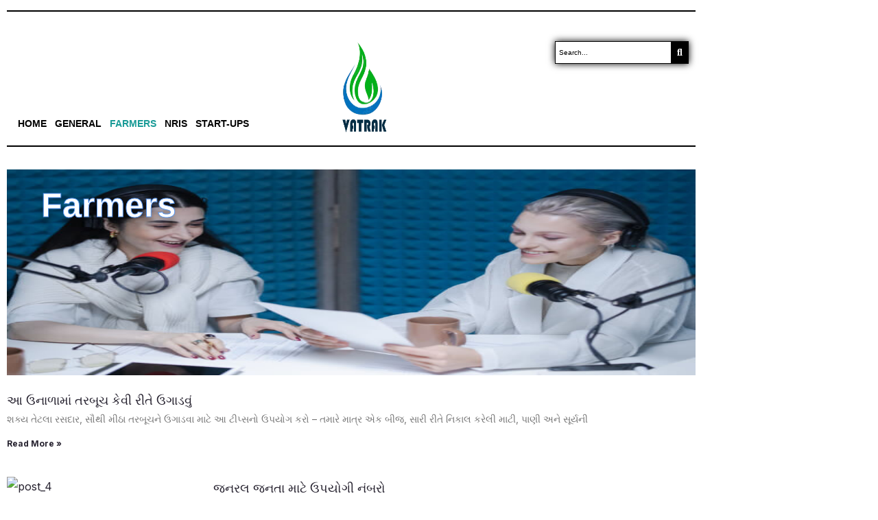

--- FILE ---
content_type: text/css
request_url: https://vatrak.com/wp-content/uploads/elementor/css/post-1402.css?ver=1764708778
body_size: 576
content:
.elementor-1402 .elementor-element.elementor-element-6976558{--display:flex;--flex-direction:column;--container-widget-width:100%;--container-widget-height:initial;--container-widget-flex-grow:0;--container-widget-align-self:initial;--flex-wrap-mobile:wrap;--overlay-opacity:0.5;}.elementor-1402 .elementor-element.elementor-element-6976558::before, .elementor-1402 .elementor-element.elementor-element-6976558 > .elementor-background-video-container::before, .elementor-1402 .elementor-element.elementor-element-6976558 > .e-con-inner > .elementor-background-video-container::before, .elementor-1402 .elementor-element.elementor-element-6976558 > .elementor-background-slideshow::before, .elementor-1402 .elementor-element.elementor-element-6976558 > .e-con-inner > .elementor-background-slideshow::before, .elementor-1402 .elementor-element.elementor-element-6976558 > .elementor-motion-effects-container > .elementor-motion-effects-layer::before{background-color:#4442429E;--background-overlay:'';}.elementor-1402 .elementor-element.elementor-element-00bf04d .elementor-heading-title{font-family:"Verdana", Sans-serif;font-weight:600;font-style:italic;}.elementor-1402 .elementor-element.elementor-element-38561aa .elementor-heading-title{font-family:"Verdana", Sans-serif;font-weight:600;text-transform:uppercase;font-style:italic;}.elementor-1402 .elementor-element.elementor-element-967ed55 .elementor-heading-title{font-family:"Verdana", Sans-serif;font-weight:600;text-transform:uppercase;font-style:italic;}.elementor-1402 .elementor-element.elementor-element-4743d9d .elementor-heading-title{font-family:"Verdana", Sans-serif;font-weight:600;text-transform:uppercase;font-style:italic;}.elementor-1402 .elementor-element.elementor-element-bc6b81e{--display:flex;--flex-direction:column;--container-widget-width:100%;--container-widget-height:initial;--container-widget-flex-grow:0;--container-widget-align-self:initial;--flex-wrap-mobile:wrap;}.elementor-1402 .elementor-element.elementor-element-667cf93{text-align:center;}.elementor-1402 .elementor-element.elementor-element-667cf93 img{width:100%;max-width:100%;height:300px;}.elementor-1402 .elementor-element.elementor-element-3ef596f > .elementor-widget-container{margin:-280px 0px 0px 050px;}.elementor-1402 .elementor-element.elementor-element-3ef596f .elementor-heading-title{font-family:"Georgia", Sans-serif;font-size:50px;font-weight:600;text-transform:capitalize;font-style:normal;-webkit-text-stroke-width:1px;stroke-width:1px;-webkit-text-stroke-color:#5896EF;stroke:#5896EF;text-shadow:0px 13px 10px rgba(0,0,0,0.3);color:#FFFFFF;}.elementor-1402 .elementor-element.elementor-element-5dab889{--display:flex;--flex-direction:column;--container-widget-width:100%;--container-widget-height:initial;--container-widget-flex-grow:0;--container-widget-align-self:initial;--flex-wrap-mobile:wrap;}.elementor-1402 .elementor-element.elementor-element-52d442b{--grid-row-gap:35px;--grid-column-gap:30px;}.elementor-1402 .elementor-element.elementor-element-52d442b .elementor-posts-container .elementor-post__thumbnail{padding-bottom:calc( 0.8 * 100% );}.elementor-1402 .elementor-element.elementor-element-52d442b:after{content:"0.8";}.elementor-1402 .elementor-element.elementor-element-52d442b.elementor-posts--thumbnail-left .elementor-post__thumbnail__link{margin-right:50px;}.elementor-1402 .elementor-element.elementor-element-52d442b.elementor-posts--thumbnail-right .elementor-post__thumbnail__link{margin-left:50px;}.elementor-1402 .elementor-element.elementor-element-52d442b.elementor-posts--thumbnail-top .elementor-post__thumbnail__link{margin-bottom:50px;}.elementor-1402 .elementor-element.elementor-element-52d442b .elementor-post__thumbnail img{filter:brightness( 100% ) contrast( 100% ) saturate( 100% ) blur( 0px ) hue-rotate( 0deg );}.elementor-1402 .elementor-element.elementor-element-d4b3a88{--display:flex;--flex-direction:column;--container-widget-width:100%;--container-widget-height:initial;--container-widget-flex-grow:0;--container-widget-align-self:initial;--flex-wrap-mobile:wrap;}.elementor-1402 .elementor-element.elementor-element-11f6133{--grid-row-gap:35px;--grid-column-gap:30px;}.elementor-1402 .elementor-element.elementor-element-11f6133 .elementor-posts-container .elementor-post__thumbnail{padding-bottom:calc( 0.8 * 100% );}.elementor-1402 .elementor-element.elementor-element-11f6133:after{content:"0.8";}.elementor-1402 .elementor-element.elementor-element-11f6133.elementor-posts--thumbnail-left .elementor-post__thumbnail__link{margin-right:50px;}.elementor-1402 .elementor-element.elementor-element-11f6133.elementor-posts--thumbnail-right .elementor-post__thumbnail__link{margin-left:50px;}.elementor-1402 .elementor-element.elementor-element-11f6133.elementor-posts--thumbnail-top .elementor-post__thumbnail__link{margin-bottom:50px;}.elementor-1402 .elementor-element.elementor-element-11f6133 .elementor-post__thumbnail img{filter:brightness( 100% ) contrast( 100% ) saturate( 100% ) blur( 0px ) hue-rotate( 0deg );}.elementor-1402 .elementor-element.elementor-element-68610e3{--display:flex;--flex-direction:column;--container-widget-width:100%;--container-widget-height:initial;--container-widget-flex-grow:0;--container-widget-align-self:initial;--flex-wrap-mobile:wrap;}.elementor-1402 .elementor-element.elementor-element-4fb2e32{--grid-row-gap:35px;--grid-column-gap:30px;}.elementor-1402 .elementor-element.elementor-element-4fb2e32 .elementor-posts-container .elementor-post__thumbnail{padding-bottom:calc( 0.8 * 100% );}.elementor-1402 .elementor-element.elementor-element-4fb2e32:after{content:"0.8";}.elementor-1402 .elementor-element.elementor-element-4fb2e32 .elementor-post{border-color:#FFFFFF;}.elementor-1402 .elementor-element.elementor-element-4fb2e32.elementor-posts--thumbnail-left .elementor-post__thumbnail__link{margin-right:50px;}.elementor-1402 .elementor-element.elementor-element-4fb2e32.elementor-posts--thumbnail-right .elementor-post__thumbnail__link{margin-left:50px;}.elementor-1402 .elementor-element.elementor-element-4fb2e32.elementor-posts--thumbnail-top .elementor-post__thumbnail__link{margin-bottom:50px;}.elementor-1402 .elementor-element.elementor-element-4fb2e32 .elementor-post__thumbnail img{filter:brightness( 100% ) contrast( 100% ) saturate( 100% ) blur( 0px ) hue-rotate( 0deg );}@media(min-width:768px){.elementor-1402 .elementor-element.elementor-element-bc6b81e{--width:80%;}.elementor-1402 .elementor-element.elementor-element-5dab889{--width:80%;}.elementor-1402 .elementor-element.elementor-element-d4b3a88{--width:80%;}.elementor-1402 .elementor-element.elementor-element-68610e3{--width:80%;}}@media(max-width:767px){.elementor-1402 .elementor-element.elementor-element-00bf04d .elementor-heading-title{font-size:16px;line-height:0.8em;letter-spacing:0.9px;word-spacing:1em;}.elementor-1402 .elementor-element.elementor-element-38561aa{text-align:right;}.elementor-1402 .elementor-element.elementor-element-38561aa .elementor-heading-title{font-size:16px;line-height:0.8em;letter-spacing:0.9px;word-spacing:1em;}.elementor-1402 .elementor-element.elementor-element-967ed55{text-align:left;}.elementor-1402 .elementor-element.elementor-element-967ed55 .elementor-heading-title{font-size:16px;line-height:0.8em;letter-spacing:0.9px;word-spacing:1em;}.elementor-1402 .elementor-element.elementor-element-4743d9d{text-align:right;}.elementor-1402 .elementor-element.elementor-element-4743d9d .elementor-heading-title{font-size:16px;line-height:0.8em;letter-spacing:0.9px;word-spacing:1em;}.elementor-1402 .elementor-element.elementor-element-52d442b .elementor-posts-container .elementor-post__thumbnail{padding-bottom:calc( 0.5 * 100% );}.elementor-1402 .elementor-element.elementor-element-52d442b:after{content:"0.5";}.elementor-1402 .elementor-element.elementor-element-52d442b .elementor-post__thumbnail__link{width:100%;}.elementor-1402 .elementor-element.elementor-element-11f6133 .elementor-posts-container .elementor-post__thumbnail{padding-bottom:calc( 0.5 * 100% );}.elementor-1402 .elementor-element.elementor-element-11f6133:after{content:"0.5";}.elementor-1402 .elementor-element.elementor-element-11f6133 .elementor-post__thumbnail__link{width:100%;}.elementor-1402 .elementor-element.elementor-element-4fb2e32{--grid-row-gap:11px;}.elementor-1402 .elementor-element.elementor-element-4fb2e32 .elementor-posts-container .elementor-post__thumbnail{padding-bottom:calc( 1 * 100% );}.elementor-1402 .elementor-element.elementor-element-4fb2e32:after{content:"1";}.elementor-1402 .elementor-element.elementor-element-4fb2e32 .elementor-post__thumbnail__link{width:100%;}.elementor-1402 .elementor-element.elementor-element-4fb2e32 .elementor-post{border-style:solid;border-width:5px 5px 5px 5px;}}

--- FILE ---
content_type: text/css
request_url: https://vatrak.com/wp-content/uploads/elementor/css/post-1286.css?ver=1764616145
body_size: 2034
content:
.elementor-1286 .elementor-element.elementor-element-130964e{--display:flex;--flex-direction:row;--container-widget-width:initial;--container-widget-height:100%;--container-widget-flex-grow:1;--container-widget-align-self:stretch;--flex-wrap-mobile:wrap;--gap:0px 0px;--row-gap:0px;--column-gap:0px;}.elementor-1286 .elementor-element.elementor-element-4eb493b{--display:flex;--flex-direction:column;--container-widget-width:100%;--container-widget-height:initial;--container-widget-flex-grow:0;--container-widget-align-self:initial;--flex-wrap-mobile:wrap;}.elementor-1286 .elementor-element.elementor-element-4eb493b.e-con{--flex-grow:0;--flex-shrink:0;}.elementor-1286 .elementor-element.elementor-element-d6abba8 .menu-item a.hfe-menu-item{padding-left:10px;padding-right:10px;}.elementor-1286 .elementor-element.elementor-element-d6abba8 .menu-item a.hfe-sub-menu-item{padding-left:calc( 10px + 20px );padding-right:10px;}.elementor-1286 .elementor-element.elementor-element-d6abba8 .hfe-nav-menu__layout-vertical .menu-item ul ul a.hfe-sub-menu-item{padding-left:calc( 10px + 40px );padding-right:10px;}.elementor-1286 .elementor-element.elementor-element-d6abba8 .hfe-nav-menu__layout-vertical .menu-item ul ul ul a.hfe-sub-menu-item{padding-left:calc( 10px + 60px );padding-right:10px;}.elementor-1286 .elementor-element.elementor-element-d6abba8 .hfe-nav-menu__layout-vertical .menu-item ul ul ul ul a.hfe-sub-menu-item{padding-left:calc( 10px + 80px );padding-right:10px;}.elementor-1286 .elementor-element.elementor-element-d6abba8 .menu-item a.hfe-menu-item, .elementor-1286 .elementor-element.elementor-element-d6abba8 .menu-item a.hfe-sub-menu-item{padding-top:0px;padding-bottom:0px;}.elementor-1286 .elementor-element.elementor-element-d6abba8 ul.sub-menu{width:220px;}.elementor-1286 .elementor-element.elementor-element-d6abba8 .sub-menu a.hfe-sub-menu-item,
						 .elementor-1286 .elementor-element.elementor-element-d6abba8 nav.hfe-dropdown li a.hfe-menu-item,
						 .elementor-1286 .elementor-element.elementor-element-d6abba8 nav.hfe-dropdown li a.hfe-sub-menu-item,
						 .elementor-1286 .elementor-element.elementor-element-d6abba8 nav.hfe-dropdown-expandible li a.hfe-menu-item,
						 .elementor-1286 .elementor-element.elementor-element-d6abba8 nav.hfe-dropdown-expandible li a.hfe-sub-menu-item{padding-top:15px;padding-bottom:15px;}.elementor-1286 .elementor-element.elementor-element-d6abba8 .hfe-nav-menu__toggle{margin:0 auto;}.elementor-1286 .elementor-element.elementor-element-d6abba8 a.hfe-menu-item, .elementor-1286 .elementor-element.elementor-element-d6abba8 a.hfe-sub-menu-item{font-weight:600;}.elementor-1286 .elementor-element.elementor-element-d6abba8 .menu-item a.hfe-menu-item:hover,
								.elementor-1286 .elementor-element.elementor-element-d6abba8 .sub-menu a.hfe-sub-menu-item:hover,
								.elementor-1286 .elementor-element.elementor-element-d6abba8 .menu-item.current-menu-item a.hfe-menu-item,
								.elementor-1286 .elementor-element.elementor-element-d6abba8 .menu-item a.hfe-menu-item.highlighted,
								.elementor-1286 .elementor-element.elementor-element-d6abba8 .menu-item a.hfe-menu-item:focus{color:#47C565;}.elementor-1286 .elementor-element.elementor-element-d6abba8 .menu-item.current-menu-item a.hfe-menu-item,
								.elementor-1286 .elementor-element.elementor-element-d6abba8 .menu-item.current-menu-ancestor a.hfe-menu-item{color:#1A9B97;}.elementor-1286 .elementor-element.elementor-element-d6abba8 .sub-menu,
								.elementor-1286 .elementor-element.elementor-element-d6abba8 nav.hfe-dropdown,
								.elementor-1286 .elementor-element.elementor-element-d6abba8 nav.hfe-dropdown-expandible,
								.elementor-1286 .elementor-element.elementor-element-d6abba8 nav.hfe-dropdown .menu-item a.hfe-menu-item,
								.elementor-1286 .elementor-element.elementor-element-d6abba8 nav.hfe-dropdown .menu-item a.hfe-sub-menu-item{background-color:#fff;}.elementor-1286 .elementor-element.elementor-element-d6abba8 .sub-menu li.menu-item:not(:last-child),
						.elementor-1286 .elementor-element.elementor-element-d6abba8 nav.hfe-dropdown li.menu-item:not(:last-child),
						.elementor-1286 .elementor-element.elementor-element-d6abba8 nav.hfe-dropdown-expandible li.menu-item:not(:last-child){border-bottom-style:solid;border-bottom-color:#c4c4c4;border-bottom-width:1px;}.elementor-1286 .elementor-element.elementor-element-0292bab{--display:flex;--flex-direction:column;--container-widget-width:100%;--container-widget-height:initial;--container-widget-flex-grow:0;--container-widget-align-self:initial;--flex-wrap-mobile:wrap;}.elementor-1286 .elementor-element.elementor-element-ddd86f2 .hfe-search-form__container{min-height:25px;}.elementor-1286 .elementor-element.elementor-element-ddd86f2 .hfe-search-submit{min-width:25px;background-color:#89B09C;font-size:14px;}.elementor-1286 .elementor-element.elementor-element-ddd86f2 .hfe-search-form__input{padding-left:calc(25px / 5);padding-right:calc(25px / 5);}.elementor-1286 .elementor-element.elementor-element-ddd86f2 .hfe-search-form__container button#clear i:before,
					.elementor-1286 .elementor-element.elementor-element-ddd86f2 .hfe-search-icon-toggle button#clear i:before,
				.elementor-1286 .elementor-element.elementor-element-ddd86f2 .hfe-search-form__container button#clear-with-button i:before{font-size:20px;}.elementor-1286 .elementor-element.elementor-element-ddd86f2 > .elementor-widget-container{margin:-8px -8px -8px -8px;}.elementor-1286 .elementor-element.elementor-element-ddd86f2 input[type="search"].hfe-search-form__input,.elementor-1286 .elementor-element.elementor-element-ddd86f2 .hfe-search-icon-toggle{font-family:"Roboto", Sans-serif;font-size:10px;}.elementor-1286 .elementor-element.elementor-element-ddd86f2 .hfe-search-form__input::placeholder{color:#7A7A7A6B;}.elementor-1286 .elementor-element.elementor-element-ddd86f2 .hfe-search-form__input, .elementor-1286 .elementor-element.elementor-element-ddd86f2 .hfe-input-focus .hfe-search-icon-toggle .hfe-search-form__input{background-color:#ededed;}.elementor-1286 .elementor-element.elementor-element-ddd86f2 .hfe-search-icon-toggle .hfe-search-form__input{background-color:transparent;}.elementor-1286 .elementor-element.elementor-element-ddd86f2 .hfe-search-form__container,.elementor-1286 .elementor-element.elementor-element-ddd86f2 input.hfe-search-form__input{box-shadow:0px 0px 10px 0px rgba(64.13641304347827, 212.25, 179.40742202268436, 0.5);}.elementor-1286 .elementor-element.elementor-element-ddd86f2 .hfe-search-form__container ,.elementor-1286 .elementor-element.elementor-element-ddd86f2 .hfe-search-icon-toggle .hfe-search-form__input,.elementor-1286 .elementor-element.elementor-element-ddd86f2 .hfe-input-focus .hfe-search-icon-toggle .hfe-search-form__input{border-style:none;}.elementor-1286 .elementor-element.elementor-element-ddd86f2 .hfe-search-form__container, .elementor-1286 .elementor-element.elementor-element-ddd86f2 .hfe-search-icon-toggle .hfe-search-form__input,.elementor-1286 .elementor-element.elementor-element-ddd86f2 .hfe-input-focus .hfe-search-icon-toggle .hfe-search-form__input{border-radius:2px;}.elementor-1286 .elementor-element.elementor-element-ddd86f2 button.hfe-search-submit{color:#0B5968;}.elementor-1286 .elementor-element.elementor-element-ddd86f2 .hfe-search-form__container button#clear-with-button,
					.elementor-1286 .elementor-element.elementor-element-ddd86f2 .hfe-search-form__container button#clear,
					.elementor-1286 .elementor-element.elementor-element-ddd86f2 .hfe-search-icon-toggle button#clear{color:#7a7a7a;}.elementor-1286 .elementor-element.elementor-element-2bef78a{--display:flex;--min-height:20px;--flex-direction:column;--container-widget-width:100%;--container-widget-height:initial;--container-widget-flex-grow:0;--container-widget-align-self:initial;--flex-wrap-mobile:wrap;}.elementor-1286 .elementor-element.elementor-element-22adb1c{text-align:center;}.elementor-1286 .elementor-element.elementor-element-22adb1c img{width:100%;max-width:100%;height:150px;}.elementor-1286 .elementor-element.elementor-element-4bea9c0{--display:flex;--align-items:stretch;--container-widget-width:calc( ( 1 - var( --container-widget-flex-grow ) ) * 100% );}.elementor-1286 .elementor-element.elementor-element-ee0899a .menu-item a.hfe-menu-item{padding-left:15px;padding-right:15px;}.elementor-1286 .elementor-element.elementor-element-ee0899a .menu-item a.hfe-sub-menu-item{padding-left:calc( 15px + 20px );padding-right:15px;}.elementor-1286 .elementor-element.elementor-element-ee0899a .hfe-nav-menu__layout-vertical .menu-item ul ul a.hfe-sub-menu-item{padding-left:calc( 15px + 40px );padding-right:15px;}.elementor-1286 .elementor-element.elementor-element-ee0899a .hfe-nav-menu__layout-vertical .menu-item ul ul ul a.hfe-sub-menu-item{padding-left:calc( 15px + 60px );padding-right:15px;}.elementor-1286 .elementor-element.elementor-element-ee0899a .hfe-nav-menu__layout-vertical .menu-item ul ul ul ul a.hfe-sub-menu-item{padding-left:calc( 15px + 80px );padding-right:15px;}.elementor-1286 .elementor-element.elementor-element-ee0899a .menu-item a.hfe-menu-item, .elementor-1286 .elementor-element.elementor-element-ee0899a .menu-item a.hfe-sub-menu-item{padding-top:10px;padding-bottom:10px;}.elementor-1286 .elementor-element.elementor-element-ee0899a ul.sub-menu{width:220px;}.elementor-1286 .elementor-element.elementor-element-ee0899a .sub-menu a.hfe-sub-menu-item,
						 .elementor-1286 .elementor-element.elementor-element-ee0899a nav.hfe-dropdown li a.hfe-menu-item,
						 .elementor-1286 .elementor-element.elementor-element-ee0899a nav.hfe-dropdown li a.hfe-sub-menu-item,
						 .elementor-1286 .elementor-element.elementor-element-ee0899a nav.hfe-dropdown-expandible li a.hfe-menu-item,
						 .elementor-1286 .elementor-element.elementor-element-ee0899a nav.hfe-dropdown-expandible li a.hfe-sub-menu-item{padding-top:15px;padding-bottom:15px;}.elementor-1286 .elementor-element.elementor-element-ee0899a .hfe-nav-menu__toggle{margin:0 auto;}.elementor-1286 .elementor-element.elementor-element-ee0899a a.hfe-menu-item, .elementor-1286 .elementor-element.elementor-element-ee0899a a.hfe-sub-menu-item{font-family:"Akaya Kanadaka", Sans-serif;font-size:20px;font-weight:400;text-transform:uppercase;}.elementor-1286 .elementor-element.elementor-element-ee0899a .menu-item a.hfe-menu-item, .elementor-1286 .elementor-element.elementor-element-ee0899a .sub-menu a.hfe-sub-menu-item{color:#030303;}.elementor-1286 .elementor-element.elementor-element-ee0899a .menu-item a.hfe-menu-item:hover,
								.elementor-1286 .elementor-element.elementor-element-ee0899a .sub-menu a.hfe-sub-menu-item:hover,
								.elementor-1286 .elementor-element.elementor-element-ee0899a .menu-item.current-menu-item a.hfe-menu-item,
								.elementor-1286 .elementor-element.elementor-element-ee0899a .menu-item a.hfe-menu-item.highlighted,
								.elementor-1286 .elementor-element.elementor-element-ee0899a .menu-item a.hfe-menu-item:focus{color:#47C565;}.elementor-1286 .elementor-element.elementor-element-ee0899a .menu-item.current-menu-item a.hfe-menu-item,
								.elementor-1286 .elementor-element.elementor-element-ee0899a .menu-item.current-menu-ancestor a.hfe-menu-item{color:#1A9B97;}.elementor-1286 .elementor-element.elementor-element-ee0899a .sub-menu,
								.elementor-1286 .elementor-element.elementor-element-ee0899a nav.hfe-dropdown,
								.elementor-1286 .elementor-element.elementor-element-ee0899a nav.hfe-dropdown-expandible,
								.elementor-1286 .elementor-element.elementor-element-ee0899a nav.hfe-dropdown .menu-item a.hfe-menu-item,
								.elementor-1286 .elementor-element.elementor-element-ee0899a nav.hfe-dropdown .menu-item a.hfe-sub-menu-item{background-color:#fff;}.elementor-1286 .elementor-element.elementor-element-ee0899a .sub-menu li.menu-item:not(:last-child),
						.elementor-1286 .elementor-element.elementor-element-ee0899a nav.hfe-dropdown li.menu-item:not(:last-child),
						.elementor-1286 .elementor-element.elementor-element-ee0899a nav.hfe-dropdown-expandible li.menu-item:not(:last-child){border-bottom-style:solid;border-bottom-color:#c4c4c4;border-bottom-width:1px;}.elementor-1286 .elementor-element.elementor-element-387e2e3{--display:flex;--flex-direction:column;--container-widget-width:100%;--container-widget-height:initial;--container-widget-flex-grow:0;--container-widget-align-self:initial;--flex-wrap-mobile:wrap;}.elementor-1286 .elementor-element.elementor-element-86f016f{--display:flex;--flex-direction:column;--container-widget-width:100%;--container-widget-height:initial;--container-widget-flex-grow:0;--container-widget-align-self:initial;--flex-wrap-mobile:wrap;}.elementor-1286 .elementor-element.elementor-element-ff6f4a9{--divider-border-style:solid;--divider-color:#000;--divider-border-width:2px;}.elementor-1286 .elementor-element.elementor-element-ff6f4a9 > .elementor-widget-container{margin:-15px 0px 0px 0px;}.elementor-1286 .elementor-element.elementor-element-ff6f4a9 .elementor-divider-separator{width:100%;margin:0 auto;margin-center:0;}.elementor-1286 .elementor-element.elementor-element-ff6f4a9 .elementor-divider{text-align:center;}.elementor-1286 .elementor-element.elementor-element-87522bc{--display:flex;--flex-direction:row;--container-widget-width:initial;--container-widget-height:100%;--container-widget-flex-grow:1;--container-widget-align-self:stretch;--flex-wrap-mobile:wrap;--gap:0px 0px;--row-gap:0px;--column-gap:0px;}.elementor-1286 .elementor-element.elementor-element-32baad3{--display:flex;--flex-direction:column;--container-widget-width:100%;--container-widget-height:initial;--container-widget-flex-grow:0;--container-widget-align-self:initial;--flex-wrap-mobile:wrap;}.elementor-1286 .elementor-element.elementor-element-32baad3.e-con{--flex-grow:0;--flex-shrink:0;}.elementor-1286 .elementor-element.elementor-element-3a6da88 .menu-item a.hfe-menu-item{padding-left:6px;padding-right:6px;}.elementor-1286 .elementor-element.elementor-element-3a6da88 .menu-item a.hfe-sub-menu-item{padding-left:calc( 6px + 20px );padding-right:6px;}.elementor-1286 .elementor-element.elementor-element-3a6da88 .hfe-nav-menu__layout-vertical .menu-item ul ul a.hfe-sub-menu-item{padding-left:calc( 6px + 40px );padding-right:6px;}.elementor-1286 .elementor-element.elementor-element-3a6da88 .hfe-nav-menu__layout-vertical .menu-item ul ul ul a.hfe-sub-menu-item{padding-left:calc( 6px + 60px );padding-right:6px;}.elementor-1286 .elementor-element.elementor-element-3a6da88 .hfe-nav-menu__layout-vertical .menu-item ul ul ul ul a.hfe-sub-menu-item{padding-left:calc( 6px + 80px );padding-right:6px;}.elementor-1286 .elementor-element.elementor-element-3a6da88 .menu-item a.hfe-menu-item, .elementor-1286 .elementor-element.elementor-element-3a6da88 .menu-item a.hfe-sub-menu-item{padding-top:10px;padding-bottom:10px;}.elementor-1286 .elementor-element.elementor-element-3a6da88 ul.sub-menu{width:220px;}.elementor-1286 .elementor-element.elementor-element-3a6da88 .sub-menu a.hfe-sub-menu-item,
						 .elementor-1286 .elementor-element.elementor-element-3a6da88 nav.hfe-dropdown li a.hfe-menu-item,
						 .elementor-1286 .elementor-element.elementor-element-3a6da88 nav.hfe-dropdown li a.hfe-sub-menu-item,
						 .elementor-1286 .elementor-element.elementor-element-3a6da88 nav.hfe-dropdown-expandible li a.hfe-menu-item,
						 .elementor-1286 .elementor-element.elementor-element-3a6da88 nav.hfe-dropdown-expandible li a.hfe-sub-menu-item{padding-top:15px;padding-bottom:15px;}.elementor-1286 .elementor-element.elementor-element-3a6da88 > .elementor-widget-container{margin:103px 0px 0px 0px;}.elementor-1286 .elementor-element.elementor-element-3a6da88.elementor-element{--align-self:flex-start;}.elementor-1286 .elementor-element.elementor-element-3a6da88 .hfe-nav-menu__toggle{margin:0 auto;}.elementor-1286 .elementor-element.elementor-element-3a6da88 a.hfe-menu-item, .elementor-1286 .elementor-element.elementor-element-3a6da88 a.hfe-sub-menu-item{font-family:"Verdana", Sans-serif;font-size:14px;font-weight:600;text-transform:uppercase;}.elementor-1286 .elementor-element.elementor-element-3a6da88 .menu-item a.hfe-menu-item, .elementor-1286 .elementor-element.elementor-element-3a6da88 .sub-menu a.hfe-sub-menu-item{color:#030303;}.elementor-1286 .elementor-element.elementor-element-3a6da88 .menu-item a.hfe-menu-item:hover,
								.elementor-1286 .elementor-element.elementor-element-3a6da88 .sub-menu a.hfe-sub-menu-item:hover,
								.elementor-1286 .elementor-element.elementor-element-3a6da88 .menu-item.current-menu-item a.hfe-menu-item,
								.elementor-1286 .elementor-element.elementor-element-3a6da88 .menu-item a.hfe-menu-item.highlighted,
								.elementor-1286 .elementor-element.elementor-element-3a6da88 .menu-item a.hfe-menu-item:focus{color:#47C565;}.elementor-1286 .elementor-element.elementor-element-3a6da88 .menu-item.current-menu-item a.hfe-menu-item,
								.elementor-1286 .elementor-element.elementor-element-3a6da88 .menu-item.current-menu-ancestor a.hfe-menu-item{color:#1A9B97;}.elementor-1286 .elementor-element.elementor-element-3a6da88 .sub-menu,
								.elementor-1286 .elementor-element.elementor-element-3a6da88 nav.hfe-dropdown,
								.elementor-1286 .elementor-element.elementor-element-3a6da88 nav.hfe-dropdown-expandible,
								.elementor-1286 .elementor-element.elementor-element-3a6da88 nav.hfe-dropdown .menu-item a.hfe-menu-item,
								.elementor-1286 .elementor-element.elementor-element-3a6da88 nav.hfe-dropdown .menu-item a.hfe-sub-menu-item{background-color:#fff;}.elementor-1286 .elementor-element.elementor-element-3a6da88 .sub-menu li.menu-item:not(:last-child),
						.elementor-1286 .elementor-element.elementor-element-3a6da88 nav.hfe-dropdown li.menu-item:not(:last-child),
						.elementor-1286 .elementor-element.elementor-element-3a6da88 nav.hfe-dropdown-expandible li.menu-item:not(:last-child){border-bottom-style:solid;border-bottom-color:#c4c4c4;border-bottom-width:1px;}.elementor-1286 .elementor-element.elementor-element-0c34157{--display:flex;--flex-direction:column;--container-widget-width:100%;--container-widget-height:initial;--container-widget-flex-grow:0;--container-widget-align-self:initial;--flex-wrap-mobile:wrap;}.elementor-1286 .elementor-element.elementor-element-1d36eea > .elementor-widget-container{margin:-11px -11px -11px -11px;}.elementor-1286 .elementor-element.elementor-element-1d36eea{text-align:center;}.elementor-1286 .elementor-element.elementor-element-1d36eea img{width:73%;max-width:100%;height:150px;}.elementor-1286 .elementor-element.elementor-element-3049ee1{--display:flex;--flex-direction:column;--container-widget-width:100%;--container-widget-height:initial;--container-widget-flex-grow:0;--container-widget-align-self:initial;--flex-wrap-mobile:wrap;}.elementor-1286 .elementor-element.elementor-element-9af458d .menu-item a.hfe-menu-item{padding-left:10px;padding-right:10px;}.elementor-1286 .elementor-element.elementor-element-9af458d .menu-item a.hfe-sub-menu-item{padding-left:calc( 10px + 20px );padding-right:10px;}.elementor-1286 .elementor-element.elementor-element-9af458d .hfe-nav-menu__layout-vertical .menu-item ul ul a.hfe-sub-menu-item{padding-left:calc( 10px + 40px );padding-right:10px;}.elementor-1286 .elementor-element.elementor-element-9af458d .hfe-nav-menu__layout-vertical .menu-item ul ul ul a.hfe-sub-menu-item{padding-left:calc( 10px + 60px );padding-right:10px;}.elementor-1286 .elementor-element.elementor-element-9af458d .hfe-nav-menu__layout-vertical .menu-item ul ul ul ul a.hfe-sub-menu-item{padding-left:calc( 10px + 80px );padding-right:10px;}.elementor-1286 .elementor-element.elementor-element-9af458d .menu-item a.hfe-menu-item, .elementor-1286 .elementor-element.elementor-element-9af458d .menu-item a.hfe-sub-menu-item{padding-top:0px;padding-bottom:0px;}.elementor-1286 .elementor-element.elementor-element-9af458d ul.sub-menu{width:220px;}.elementor-1286 .elementor-element.elementor-element-9af458d .sub-menu a.hfe-sub-menu-item,
						 .elementor-1286 .elementor-element.elementor-element-9af458d nav.hfe-dropdown li a.hfe-menu-item,
						 .elementor-1286 .elementor-element.elementor-element-9af458d nav.hfe-dropdown li a.hfe-sub-menu-item,
						 .elementor-1286 .elementor-element.elementor-element-9af458d nav.hfe-dropdown-expandible li a.hfe-menu-item,
						 .elementor-1286 .elementor-element.elementor-element-9af458d nav.hfe-dropdown-expandible li a.hfe-sub-menu-item{padding-top:15px;padding-bottom:15px;}.elementor-1286 .elementor-element.elementor-element-9af458d .hfe-nav-menu__toggle{margin:0 auto;}.elementor-1286 .elementor-element.elementor-element-9af458d a.hfe-menu-item, .elementor-1286 .elementor-element.elementor-element-9af458d a.hfe-sub-menu-item{font-family:"Verdana", Sans-serif;font-size:14px;font-weight:600;}.elementor-1286 .elementor-element.elementor-element-9af458d .menu-item a.hfe-menu-item:hover,
								.elementor-1286 .elementor-element.elementor-element-9af458d .sub-menu a.hfe-sub-menu-item:hover,
								.elementor-1286 .elementor-element.elementor-element-9af458d .menu-item.current-menu-item a.hfe-menu-item,
								.elementor-1286 .elementor-element.elementor-element-9af458d .menu-item a.hfe-menu-item.highlighted,
								.elementor-1286 .elementor-element.elementor-element-9af458d .menu-item a.hfe-menu-item:focus{color:#47C565;}.elementor-1286 .elementor-element.elementor-element-9af458d .menu-item.current-menu-item a.hfe-menu-item,
								.elementor-1286 .elementor-element.elementor-element-9af458d .menu-item.current-menu-ancestor a.hfe-menu-item{color:#1A9B97;}.elementor-1286 .elementor-element.elementor-element-9af458d .sub-menu,
								.elementor-1286 .elementor-element.elementor-element-9af458d nav.hfe-dropdown,
								.elementor-1286 .elementor-element.elementor-element-9af458d nav.hfe-dropdown-expandible,
								.elementor-1286 .elementor-element.elementor-element-9af458d nav.hfe-dropdown .menu-item a.hfe-menu-item,
								.elementor-1286 .elementor-element.elementor-element-9af458d nav.hfe-dropdown .menu-item a.hfe-sub-menu-item{background-color:#fff;}.elementor-1286 .elementor-element.elementor-element-9af458d .sub-menu li.menu-item:not(:last-child),
						.elementor-1286 .elementor-element.elementor-element-9af458d nav.hfe-dropdown li.menu-item:not(:last-child),
						.elementor-1286 .elementor-element.elementor-element-9af458d nav.hfe-dropdown-expandible li.menu-item:not(:last-child){border-bottom-style:solid;border-bottom-color:#c4c4c4;border-bottom-width:1px;}.elementor-1286 .elementor-element.elementor-element-d9e88fc{--display:flex;--flex-direction:column;--container-widget-width:100%;--container-widget-height:initial;--container-widget-flex-grow:0;--container-widget-align-self:initial;--flex-wrap-mobile:wrap;}.elementor-1286 .elementor-element.elementor-element-44fd74a .hfe-search-form__container{min-height:25px;}.elementor-1286 .elementor-element.elementor-element-44fd74a .hfe-search-submit{min-width:25px;font-size:14px;}.elementor-1286 .elementor-element.elementor-element-44fd74a .hfe-search-form__input{padding-left:calc(25px / 5);padding-right:calc(25px / 5);color:#000000;}.elementor-1286 .elementor-element.elementor-element-44fd74a .hfe-search-form__container button#clear i:before,
					.elementor-1286 .elementor-element.elementor-element-44fd74a .hfe-search-icon-toggle button#clear i:before,
				.elementor-1286 .elementor-element.elementor-element-44fd74a .hfe-search-form__container button#clear-with-button i:before{font-size:20px;}.elementor-1286 .elementor-element.elementor-element-44fd74a.elementor-element{--order:99999 /* order end hack */;}.elementor-1286 .elementor-element.elementor-element-44fd74a input[type="search"].hfe-search-form__input,.elementor-1286 .elementor-element.elementor-element-44fd74a .hfe-search-icon-toggle{font-family:"Roboto", Sans-serif;font-size:10px;}.elementor-1286 .elementor-element.elementor-element-44fd74a .hfe-search-form__input::placeholder{color:#000000;}.elementor-1286 .elementor-element.elementor-element-44fd74a .hfe-search-form__input, .elementor-1286 .elementor-element.elementor-element-44fd74a .hfe-input-focus .hfe-search-icon-toggle .hfe-search-form__input{background-color:#FFFFFF;}.elementor-1286 .elementor-element.elementor-element-44fd74a .hfe-search-icon-toggle .hfe-search-form__input{background-color:transparent;}.elementor-1286 .elementor-element.elementor-element-44fd74a .hfe-search-form__container,.elementor-1286 .elementor-element.elementor-element-44fd74a input.hfe-search-form__input{box-shadow:0px 0px 10px 0px #020202;}.elementor-1286 .elementor-element.elementor-element-44fd74a .hfe-search-form__container ,.elementor-1286 .elementor-element.elementor-element-44fd74a .hfe-search-icon-toggle .hfe-search-form__input,.elementor-1286 .elementor-element.elementor-element-44fd74a .hfe-input-focus .hfe-search-icon-toggle .hfe-search-form__input{border-style:solid;}.elementor-1286 .elementor-element.elementor-element-44fd74a .hfe-search-form__container, .elementor-1286 .elementor-element.elementor-element-44fd74a .hfe-search-icon-toggle .hfe-search-form__input,.elementor-1286 .elementor-element.elementor-element-44fd74a .hfe-input-focus .hfe-search-icon-toggle .hfe-search-form__input{border-color:#000000;border-width:1px 1px 1px 1px;border-radius:0px;}.elementor-1286 .elementor-element.elementor-element-44fd74a button.hfe-search-submit{color:#FFFFFF;}.elementor-1286 .elementor-element.elementor-element-44fd74a .hfe-search-form__container button#clear-with-button,
					.elementor-1286 .elementor-element.elementor-element-44fd74a .hfe-search-form__container button#clear,
					.elementor-1286 .elementor-element.elementor-element-44fd74a .hfe-search-icon-toggle button#clear{color:#7a7a7a;}.elementor-1286 .elementor-element.elementor-element-942fd0e{--display:flex;--flex-direction:column;--container-widget-width:100%;--container-widget-height:initial;--container-widget-flex-grow:0;--container-widget-align-self:initial;--flex-wrap-mobile:wrap;}.elementor-1286 .elementor-element.elementor-element-e91b180{--divider-border-style:solid;--divider-color:#000;--divider-border-width:2px;}.elementor-1286 .elementor-element.elementor-element-e91b180 > .elementor-widget-container{margin:-15px 0px 0px 0px;}.elementor-1286 .elementor-element.elementor-element-e91b180 .elementor-divider-separator{width:100%;margin:0 auto;margin-center:0;}.elementor-1286 .elementor-element.elementor-element-e91b180 .elementor-divider{text-align:center;}.elementor-1286 .elementor-element.elementor-element-df76e07{--display:flex;--flex-direction:row;--container-widget-width:initial;--container-widget-height:100%;--container-widget-flex-grow:1;--container-widget-align-self:stretch;--flex-wrap-mobile:wrap;--gap:0px 0px;--row-gap:0px;--column-gap:0px;}.elementor-1286 .elementor-element.elementor-element-ffd6ba3{--display:flex;--flex-direction:column;--container-widget-width:100%;--container-widget-height:initial;--container-widget-flex-grow:0;--container-widget-align-self:initial;--flex-wrap-mobile:wrap;}.elementor-1286 .elementor-element.elementor-element-d085e35{--display:flex;--flex-direction:column;--container-widget-width:100%;--container-widget-height:initial;--container-widget-flex-grow:0;--container-widget-align-self:initial;--flex-wrap-mobile:wrap;}.elementor-1286 .elementor-element.elementor-element-d085e35.e-con{--flex-grow:0;--flex-shrink:0;}.elementor-1286 .elementor-element.elementor-element-2080c60{--display:flex;--flex-direction:column;--container-widget-width:100%;--container-widget-height:initial;--container-widget-flex-grow:0;--container-widget-align-self:initial;--flex-wrap-mobile:wrap;}.elementor-1286 .elementor-element.elementor-element-a7d9a08 .elementor-heading-title{font-weight:600;text-transform:capitalize;font-style:normal;text-decoration:none;}.elementor-1286 .elementor-element.elementor-element-e302285{--display:flex;--flex-direction:row;--container-widget-width:initial;--container-widget-height:100%;--container-widget-flex-grow:1;--container-widget-align-self:stretch;--flex-wrap-mobile:wrap;--gap:0px 0px;--row-gap:0px;--column-gap:0px;}.elementor-1286 .elementor-element.elementor-element-a9e4fd6{--display:flex;--flex-direction:column;--container-widget-width:100%;--container-widget-height:initial;--container-widget-flex-grow:0;--container-widget-align-self:initial;--flex-wrap-mobile:wrap;}.elementor-1286 .elementor-element.elementor-element-ebe9c14 .menu-item a.hfe-menu-item{padding-left:15px;padding-right:15px;}.elementor-1286 .elementor-element.elementor-element-ebe9c14 .menu-item a.hfe-sub-menu-item{padding-left:calc( 15px + 20px );padding-right:15px;}.elementor-1286 .elementor-element.elementor-element-ebe9c14 .hfe-nav-menu__layout-vertical .menu-item ul ul a.hfe-sub-menu-item{padding-left:calc( 15px + 40px );padding-right:15px;}.elementor-1286 .elementor-element.elementor-element-ebe9c14 .hfe-nav-menu__layout-vertical .menu-item ul ul ul a.hfe-sub-menu-item{padding-left:calc( 15px + 60px );padding-right:15px;}.elementor-1286 .elementor-element.elementor-element-ebe9c14 .hfe-nav-menu__layout-vertical .menu-item ul ul ul ul a.hfe-sub-menu-item{padding-left:calc( 15px + 80px );padding-right:15px;}.elementor-1286 .elementor-element.elementor-element-ebe9c14 .menu-item a.hfe-menu-item, .elementor-1286 .elementor-element.elementor-element-ebe9c14 .menu-item a.hfe-sub-menu-item{padding-top:15px;padding-bottom:15px;}.elementor-1286 .elementor-element.elementor-element-ebe9c14 ul.sub-menu{width:220px;}.elementor-1286 .elementor-element.elementor-element-ebe9c14 .sub-menu a.hfe-sub-menu-item,
						 .elementor-1286 .elementor-element.elementor-element-ebe9c14 nav.hfe-dropdown li a.hfe-menu-item,
						 .elementor-1286 .elementor-element.elementor-element-ebe9c14 nav.hfe-dropdown li a.hfe-sub-menu-item,
						 .elementor-1286 .elementor-element.elementor-element-ebe9c14 nav.hfe-dropdown-expandible li a.hfe-menu-item,
						 .elementor-1286 .elementor-element.elementor-element-ebe9c14 nav.hfe-dropdown-expandible li a.hfe-sub-menu-item{padding-top:15px;padding-bottom:15px;}.elementor-1286 .elementor-element.elementor-element-ebe9c14 .hfe-nav-menu__toggle{margin:0 auto;}.elementor-1286 .elementor-element.elementor-element-ebe9c14 .sub-menu,
								.elementor-1286 .elementor-element.elementor-element-ebe9c14 nav.hfe-dropdown,
								.elementor-1286 .elementor-element.elementor-element-ebe9c14 nav.hfe-dropdown-expandible,
								.elementor-1286 .elementor-element.elementor-element-ebe9c14 nav.hfe-dropdown .menu-item a.hfe-menu-item,
								.elementor-1286 .elementor-element.elementor-element-ebe9c14 nav.hfe-dropdown .menu-item a.hfe-sub-menu-item{background-color:#fff;}.elementor-1286 .elementor-element.elementor-element-ebe9c14 .sub-menu li.menu-item:not(:last-child),
						.elementor-1286 .elementor-element.elementor-element-ebe9c14 nav.hfe-dropdown li.menu-item:not(:last-child),
						.elementor-1286 .elementor-element.elementor-element-ebe9c14 nav.hfe-dropdown-expandible li.menu-item:not(:last-child){border-bottom-style:solid;border-bottom-color:#c4c4c4;border-bottom-width:1px;}.elementor-1286 .elementor-element.elementor-element-df918b3{--display:flex;--flex-direction:column;--container-widget-width:100%;--container-widget-height:initial;--container-widget-flex-grow:0;--container-widget-align-self:initial;--flex-wrap-mobile:wrap;}.elementor-1286 .elementor-element.elementor-element-1a4ce54{--display:flex;--flex-direction:column;--container-widget-width:100%;--container-widget-height:initial;--container-widget-flex-grow:0;--container-widget-align-self:initial;--flex-wrap-mobile:wrap;}.elementor-1286 .elementor-element.elementor-element-c15e4b7 .elementor-heading-title{font-weight:600;text-transform:capitalize;font-style:normal;text-decoration:none;}@media(max-width:1024px){.elementor-1286 .elementor-element.elementor-element-e302285{--min-height:1px;}.elementor-1286 .elementor-element.elementor-element-df918b3{--min-height:0px;--flex-direction:column;--container-widget-width:100%;--container-widget-height:initial;--container-widget-flex-grow:0;--container-widget-align-self:initial;--flex-wrap-mobile:wrap;}.elementor-1286 .elementor-element.elementor-element-64211aa{width:100%;max-width:100%;}.elementor-1286 .elementor-element.elementor-element-64211aa > .elementor-widget-container{margin:-12px -12px -12px -12px;}.elementor-1286 .elementor-element.elementor-element-64211aa img{width:35%;}.elementor-1286 .elementor-element.elementor-element-c15e4b7 > .elementor-widget-container{margin:10px 0px 0px 0px;}.elementor-1286 .elementor-element.elementor-element-c15e4b7{text-align:center;}}@media(max-width:767px){.elementor-1286 .elementor-element.elementor-element-df76e07{--width:500px;--min-height:0px;--flex-direction:row;--container-widget-width:initial;--container-widget-height:100%;--container-widget-flex-grow:1;--container-widget-align-self:stretch;--flex-wrap-mobile:wrap;}.elementor-1286 .elementor-element.elementor-element-df76e07.e-con{--order:99999 /* order end hack */;}.elementor-1286 .elementor-element.elementor-element-ffd6ba3{--width:38%;--flex-direction:row-reverse;--container-widget-width:initial;--container-widget-height:100%;--container-widget-flex-grow:1;--container-widget-align-self:stretch;--flex-wrap-mobile:wrap-reverse;--justify-content:flex-start;}.elementor-1286 .elementor-element.elementor-element-d085e35{--width:24%;--flex-direction:row;--container-widget-width:initial;--container-widget-height:100%;--container-widget-flex-grow:1;--container-widget-align-self:stretch;--flex-wrap-mobile:wrap;}.elementor-1286 .elementor-element.elementor-element-2fed8a0{text-align:center;}.elementor-1286 .elementor-element.elementor-element-2080c60{--width:38%;--flex-direction:row;--container-widget-width:initial;--container-widget-height:100%;--container-widget-flex-grow:1;--container-widget-align-self:stretch;--flex-wrap-mobile:wrap;}.elementor-1286 .elementor-element.elementor-element-a7d9a08 > .elementor-widget-container{margin:35px 0px 0px 35px;}.elementor-1286 .elementor-element.elementor-element-a7d9a08{text-align:right;}.elementor-1286 .elementor-element.elementor-element-a7d9a08 .elementor-heading-title{font-size:14px;}.elementor-1286 .elementor-element.elementor-element-e302285{--width:500px;--min-height:0px;--flex-direction:row;--container-widget-width:initial;--container-widget-height:100%;--container-widget-flex-grow:1;--container-widget-align-self:stretch;--flex-wrap-mobile:wrap;}.elementor-1286 .elementor-element.elementor-element-e302285.e-con{--order:99999 /* order end hack */;}.elementor-1286 .elementor-element.elementor-element-a9e4fd6{--width:25%;--flex-direction:row;--container-widget-width:initial;--container-widget-height:100%;--container-widget-flex-grow:1;--container-widget-align-self:stretch;--flex-wrap-mobile:wrap;}.elementor-1286 .elementor-element.elementor-element-df918b3{--width:50%;--flex-direction:row;--container-widget-width:initial;--container-widget-height:100%;--container-widget-flex-grow:1;--container-widget-align-self:stretch;--flex-wrap-mobile:wrap;}.elementor-1286 .elementor-element.elementor-element-1a4ce54{--width:25%;--flex-direction:row;--container-widget-width:initial;--container-widget-height:100%;--container-widget-flex-grow:1;--container-widget-align-self:stretch;--flex-wrap-mobile:wrap;}.elementor-1286 .elementor-element.elementor-element-c15e4b7 > .elementor-widget-container{margin:13px 0px 0px 0px;}.elementor-1286 .elementor-element.elementor-element-c15e4b7{text-align:right;}.elementor-1286 .elementor-element.elementor-element-c15e4b7 .elementor-heading-title{font-size:14px;}}@media(min-width:768px){.elementor-1286 .elementor-element.elementor-element-130964e{--width:80%;}.elementor-1286 .elementor-element.elementor-element-4eb493b{--width:69.374%;}.elementor-1286 .elementor-element.elementor-element-0292bab{--width:100%;}.elementor-1286 .elementor-element.elementor-element-2bef78a{--width:80%;}.elementor-1286 .elementor-element.elementor-element-4bea9c0{--width:80%;}.elementor-1286 .elementor-element.elementor-element-86f016f{--width:80%;}.elementor-1286 .elementor-element.elementor-element-87522bc{--width:80%;}.elementor-1286 .elementor-element.elementor-element-32baad3{--width:45%;}.elementor-1286 .elementor-element.elementor-element-0c34157{--width:14%;}.elementor-1286 .elementor-element.elementor-element-3049ee1{--width:25%;}.elementor-1286 .elementor-element.elementor-element-d9e88fc{--width:25%;}.elementor-1286 .elementor-element.elementor-element-942fd0e{--width:80%;}.elementor-1286 .elementor-element.elementor-element-ffd6ba3{--width:50%;}.elementor-1286 .elementor-element.elementor-element-d085e35{--width:50%;}.elementor-1286 .elementor-element.elementor-element-2080c60{--width:50%;}.elementor-1286 .elementor-element.elementor-element-a9e4fd6{--width:50%;}.elementor-1286 .elementor-element.elementor-element-df918b3{--width:50%;}.elementor-1286 .elementor-element.elementor-element-1a4ce54{--width:50%;}}@media(max-width:1024px) and (min-width:768px){.elementor-1286 .elementor-element.elementor-element-e302285{--width:748px;}}

--- FILE ---
content_type: text/css
request_url: https://vatrak.com/wp-content/uploads/elementor/css/post-1380.css?ver=1764616145
body_size: 1032
content:
.elementor-1380 .elementor-element.elementor-element-a3cce87{--display:flex;--flex-direction:row;--container-widget-width:initial;--container-widget-height:100%;--container-widget-flex-grow:1;--container-widget-align-self:stretch;--flex-wrap-mobile:wrap;--gap:0px 0px;--row-gap:0px;--column-gap:0px;--margin-top:0px;--margin-bottom:-33px;--margin-left:0px;--margin-right:0px;}.elementor-1380 .elementor-element.elementor-element-a3cce87:not(.elementor-motion-effects-element-type-background), .elementor-1380 .elementor-element.elementor-element-a3cce87 > .elementor-motion-effects-container > .elementor-motion-effects-layer{background-color:transparent;background-image:linear-gradient(180deg, #F6F6F6 40%, #4AE6B9 80%);}.elementor-1380 .elementor-element.elementor-element-9355975{--display:flex;--flex-direction:column;--container-widget-width:100%;--container-widget-height:initial;--container-widget-flex-grow:0;--container-widget-align-self:initial;--flex-wrap-mobile:wrap;}.elementor-1380 .elementor-element.elementor-element-9355975.e-con{--flex-grow:0;--flex-shrink:0;}.elementor-1380 .elementor-element.elementor-element-74785b8 .hfe-site-logo-container, .elementor-1380 .elementor-element.elementor-element-74785b8 .hfe-caption-width figcaption{text-align:center;}.elementor-1380 .elementor-element.elementor-element-74785b8 .widget-image-caption{margin-top:0px;margin-bottom:0px;}.elementor-1380 .elementor-element.elementor-element-74785b8 .hfe-site-logo-container .hfe-site-logo-img{border-style:none;}.elementor-1380 .elementor-element.elementor-element-165e544{--display:flex;--flex-direction:column;--container-widget-width:100%;--container-widget-height:initial;--container-widget-flex-grow:0;--container-widget-align-self:initial;--flex-wrap-mobile:wrap;}.elementor-1380 .elementor-element.elementor-element-c997ed3 .elementor-icon-list-items:not(.elementor-inline-items) .elementor-icon-list-item:not(:last-child){padding-block-end:calc(5px/2);}.elementor-1380 .elementor-element.elementor-element-c997ed3 .elementor-icon-list-items:not(.elementor-inline-items) .elementor-icon-list-item:not(:first-child){margin-block-start:calc(5px/2);}.elementor-1380 .elementor-element.elementor-element-c997ed3 .elementor-icon-list-items.elementor-inline-items .elementor-icon-list-item{margin-inline:calc(5px/2);}.elementor-1380 .elementor-element.elementor-element-c997ed3 .elementor-icon-list-items.elementor-inline-items{margin-inline:calc(-5px/2);}.elementor-1380 .elementor-element.elementor-element-c997ed3 .elementor-icon-list-items.elementor-inline-items .elementor-icon-list-item:after{inset-inline-end:calc(-5px/2);}.elementor-1380 .elementor-element.elementor-element-c997ed3 .elementor-icon-list-icon i{transition:color 0.3s;}.elementor-1380 .elementor-element.elementor-element-c997ed3 .elementor-icon-list-icon svg{transition:fill 0.3s;}.elementor-1380 .elementor-element.elementor-element-c997ed3{--e-icon-list-icon-size:14px;--icon-vertical-offset:0px;}.elementor-1380 .elementor-element.elementor-element-c997ed3 .elementor-icon-list-item > .elementor-icon-list-text, .elementor-1380 .elementor-element.elementor-element-c997ed3 .elementor-icon-list-item > a{font-family:"Roboto", Sans-serif;font-size:18px;font-weight:600;}.elementor-1380 .elementor-element.elementor-element-c997ed3 .elementor-icon-list-text{text-shadow:8px 0px 5px rgba(0,0,0,0.3);transition:color 1.1s;}.elementor-1380 .elementor-element.elementor-element-c997ed3 .elementor-icon-list-item:hover .elementor-icon-list-text{color:#1C9B97;}.elementor-1380 .elementor-element.elementor-element-4c1a63c{--display:flex;--flex-direction:column;--container-widget-width:100%;--container-widget-height:initial;--container-widget-flex-grow:0;--container-widget-align-self:initial;--flex-wrap-mobile:wrap;}.elementor-1380 .elementor-element.elementor-element-5f1c4e1 .elementor-icon-list-items:not(.elementor-inline-items) .elementor-icon-list-item:not(:last-child){padding-block-end:calc(5px/2);}.elementor-1380 .elementor-element.elementor-element-5f1c4e1 .elementor-icon-list-items:not(.elementor-inline-items) .elementor-icon-list-item:not(:first-child){margin-block-start:calc(5px/2);}.elementor-1380 .elementor-element.elementor-element-5f1c4e1 .elementor-icon-list-items.elementor-inline-items .elementor-icon-list-item{margin-inline:calc(5px/2);}.elementor-1380 .elementor-element.elementor-element-5f1c4e1 .elementor-icon-list-items.elementor-inline-items{margin-inline:calc(-5px/2);}.elementor-1380 .elementor-element.elementor-element-5f1c4e1 .elementor-icon-list-items.elementor-inline-items .elementor-icon-list-item:after{inset-inline-end:calc(-5px/2);}.elementor-1380 .elementor-element.elementor-element-5f1c4e1 .elementor-icon-list-icon i{transition:color 0.3s;}.elementor-1380 .elementor-element.elementor-element-5f1c4e1 .elementor-icon-list-icon svg{transition:fill 0.3s;}.elementor-1380 .elementor-element.elementor-element-5f1c4e1{--e-icon-list-icon-size:14px;--icon-vertical-offset:0px;}.elementor-1380 .elementor-element.elementor-element-5f1c4e1 .elementor-icon-list-item > .elementor-icon-list-text, .elementor-1380 .elementor-element.elementor-element-5f1c4e1 .elementor-icon-list-item > a{font-family:"Roboto", Sans-serif;font-size:18px;font-weight:600;}.elementor-1380 .elementor-element.elementor-element-5f1c4e1 .elementor-icon-list-text{text-shadow:8px 0px 5px rgba(0,0,0,0.3);transition:color 1.1s;}.elementor-1380 .elementor-element.elementor-element-5f1c4e1 .elementor-icon-list-item:hover .elementor-icon-list-text{color:#1C9B97;}.elementor-1380 .elementor-element.elementor-element-c0d5ff2{--display:flex;--flex-direction:column;--container-widget-width:100%;--container-widget-height:initial;--container-widget-flex-grow:0;--container-widget-align-self:initial;--flex-wrap-mobile:wrap;}.elementor-1380 .elementor-element.elementor-element-dc57388{text-align:left;font-size:14px;font-weight:400;}.elementor-1380 .elementor-element.elementor-element-8a3f167{--display:flex;--flex-direction:row;--container-widget-width:initial;--container-widget-height:100%;--container-widget-flex-grow:1;--container-widget-align-self:stretch;--flex-wrap-mobile:wrap;--gap:0px 0px;--row-gap:0px;--column-gap:0px;}.elementor-1380 .elementor-element.elementor-element-8a3f167:not(.elementor-motion-effects-element-type-background), .elementor-1380 .elementor-element.elementor-element-8a3f167 > .elementor-motion-effects-container > .elementor-motion-effects-layer{background-color:#4AE6B9;}.elementor-1380 .elementor-element.elementor-element-f848061{--display:flex;--flex-direction:column;--container-widget-width:100%;--container-widget-height:initial;--container-widget-flex-grow:0;--container-widget-align-self:initial;--flex-wrap-mobile:wrap;}.elementor-1380 .elementor-element.elementor-element-f848061.e-con{--flex-grow:0;--flex-shrink:0;}.elementor-1380 .elementor-element.elementor-element-6b605ad{--grid-template-columns:repeat(0, auto);--grid-column-gap:5px;--grid-row-gap:0px;}.elementor-1380 .elementor-element.elementor-element-6b605ad .elementor-widget-container{text-align:center;}.elementor-1380 .elementor-element.elementor-element-f6a2dae{--display:flex;--flex-direction:column;--container-widget-width:100%;--container-widget-height:initial;--container-widget-flex-grow:0;--container-widget-align-self:initial;--flex-wrap-mobile:wrap;}.elementor-1380 .elementor-element.elementor-element-f6a2dae:not(.elementor-motion-effects-element-type-background), .elementor-1380 .elementor-element.elementor-element-f6a2dae > .elementor-motion-effects-container > .elementor-motion-effects-layer{background-color:#4AE6B9;}.elementor-1380 .elementor-element.elementor-element-6f7ced3 > .elementor-widget-container{margin:0px 0px 0px 0px;padding:0px 0px 0px 0px;}.elementor-1380 .elementor-element.elementor-element-6f7ced3{text-align:center;}.elementor-1380 .elementor-element.elementor-element-710346a{--display:flex;--flex-direction:row;--container-widget-width:initial;--container-widget-height:100%;--container-widget-flex-grow:1;--container-widget-align-self:stretch;--flex-wrap-mobile:wrap;--gap:0px 0px;--row-gap:0px;--column-gap:0px;--margin-top:0px;--margin-bottom:-33px;--margin-left:0px;--margin-right:0px;}.elementor-1380 .elementor-element.elementor-element-710346a:not(.elementor-motion-effects-element-type-background), .elementor-1380 .elementor-element.elementor-element-710346a > .elementor-motion-effects-container > .elementor-motion-effects-layer{background-color:transparent;background-image:linear-gradient(180deg, #F6F6F6 40%, #4AE6B9 80%);}.elementor-1380 .elementor-element.elementor-element-c06d025{--display:flex;--flex-direction:column;--container-widget-width:100%;--container-widget-height:initial;--container-widget-flex-grow:0;--container-widget-align-self:initial;--flex-wrap-mobile:wrap;}.elementor-1380 .elementor-element.elementor-element-c06d025.e-con{--flex-grow:0;--flex-shrink:0;}.elementor-1380 .elementor-element.elementor-element-594059d .hfe-site-logo-container, .elementor-1380 .elementor-element.elementor-element-594059d .hfe-caption-width figcaption{text-align:center;}.elementor-1380 .elementor-element.elementor-element-594059d .widget-image-caption{margin-top:0px;margin-bottom:0px;}.elementor-1380 .elementor-element.elementor-element-594059d .hfe-site-logo-container .hfe-site-logo-img{border-style:none;}.elementor-1380 .elementor-element.elementor-element-7ed6a5c{--display:flex;--flex-direction:column;--container-widget-width:100%;--container-widget-height:initial;--container-widget-flex-grow:0;--container-widget-align-self:initial;--flex-wrap-mobile:wrap;}.elementor-1380 .elementor-element.elementor-element-43f23ec .elementor-icon-list-items:not(.elementor-inline-items) .elementor-icon-list-item:not(:last-child){padding-block-end:calc(5px/2);}.elementor-1380 .elementor-element.elementor-element-43f23ec .elementor-icon-list-items:not(.elementor-inline-items) .elementor-icon-list-item:not(:first-child){margin-block-start:calc(5px/2);}.elementor-1380 .elementor-element.elementor-element-43f23ec .elementor-icon-list-items.elementor-inline-items .elementor-icon-list-item{margin-inline:calc(5px/2);}.elementor-1380 .elementor-element.elementor-element-43f23ec .elementor-icon-list-items.elementor-inline-items{margin-inline:calc(-5px/2);}.elementor-1380 .elementor-element.elementor-element-43f23ec .elementor-icon-list-items.elementor-inline-items .elementor-icon-list-item:after{inset-inline-end:calc(-5px/2);}.elementor-1380 .elementor-element.elementor-element-43f23ec .elementor-icon-list-icon i{transition:color 0.3s;}.elementor-1380 .elementor-element.elementor-element-43f23ec .elementor-icon-list-icon svg{transition:fill 0.3s;}.elementor-1380 .elementor-element.elementor-element-43f23ec{--e-icon-list-icon-size:14px;--icon-vertical-offset:0px;}.elementor-1380 .elementor-element.elementor-element-43f23ec .elementor-icon-list-item > .elementor-icon-list-text, .elementor-1380 .elementor-element.elementor-element-43f23ec .elementor-icon-list-item > a{font-family:"Roboto", Sans-serif;font-size:18px;font-weight:600;}.elementor-1380 .elementor-element.elementor-element-43f23ec .elementor-icon-list-text{text-shadow:8px 0px 5px rgba(0,0,0,0.3);transition:color 1.1s;}.elementor-1380 .elementor-element.elementor-element-43f23ec .elementor-icon-list-item:hover .elementor-icon-list-text{color:#1C9B97;}.elementor-1380 .elementor-element.elementor-element-436d40f{--display:flex;--flex-direction:column;--container-widget-width:100%;--container-widget-height:initial;--container-widget-flex-grow:0;--container-widget-align-self:initial;--flex-wrap-mobile:wrap;}.elementor-1380 .elementor-element.elementor-element-605958c .elementor-icon-list-items:not(.elementor-inline-items) .elementor-icon-list-item:not(:last-child){padding-block-end:calc(5px/2);}.elementor-1380 .elementor-element.elementor-element-605958c .elementor-icon-list-items:not(.elementor-inline-items) .elementor-icon-list-item:not(:first-child){margin-block-start:calc(5px/2);}.elementor-1380 .elementor-element.elementor-element-605958c .elementor-icon-list-items.elementor-inline-items .elementor-icon-list-item{margin-inline:calc(5px/2);}.elementor-1380 .elementor-element.elementor-element-605958c .elementor-icon-list-items.elementor-inline-items{margin-inline:calc(-5px/2);}.elementor-1380 .elementor-element.elementor-element-605958c .elementor-icon-list-items.elementor-inline-items .elementor-icon-list-item:after{inset-inline-end:calc(-5px/2);}.elementor-1380 .elementor-element.elementor-element-605958c .elementor-icon-list-icon i{transition:color 0.3s;}.elementor-1380 .elementor-element.elementor-element-605958c .elementor-icon-list-icon svg{transition:fill 0.3s;}.elementor-1380 .elementor-element.elementor-element-605958c{--e-icon-list-icon-size:14px;--icon-vertical-offset:0px;}.elementor-1380 .elementor-element.elementor-element-605958c .elementor-icon-list-item > .elementor-icon-list-text, .elementor-1380 .elementor-element.elementor-element-605958c .elementor-icon-list-item > a{font-family:"Roboto", Sans-serif;font-size:18px;font-weight:600;}.elementor-1380 .elementor-element.elementor-element-605958c .elementor-icon-list-text{text-shadow:8px 0px 5px rgba(0,0,0,0.3);transition:color 1.1s;}.elementor-1380 .elementor-element.elementor-element-605958c .elementor-icon-list-item:hover .elementor-icon-list-text{color:#1C9B97;}.elementor-1380 .elementor-element.elementor-element-78d32eb{--display:flex;--flex-direction:column;--container-widget-width:100%;--container-widget-height:initial;--container-widget-flex-grow:0;--container-widget-align-self:initial;--flex-wrap-mobile:wrap;}.elementor-1380 .elementor-element.elementor-element-9d10150{text-align:left;font-size:14px;font-weight:400;}.elementor-1380 .elementor-element.elementor-element-f26b613{--display:flex;--flex-direction:row;--container-widget-width:initial;--container-widget-height:100%;--container-widget-flex-grow:1;--container-widget-align-self:stretch;--flex-wrap-mobile:wrap;--gap:0px 0px;--row-gap:0px;--column-gap:0px;}.elementor-1380 .elementor-element.elementor-element-f26b613:not(.elementor-motion-effects-element-type-background), .elementor-1380 .elementor-element.elementor-element-f26b613 > .elementor-motion-effects-container > .elementor-motion-effects-layer{background-color:#4AE6B9;}.elementor-1380 .elementor-element.elementor-element-9f6b38c{--display:flex;--flex-direction:column;--container-widget-width:100%;--container-widget-height:initial;--container-widget-flex-grow:0;--container-widget-align-self:initial;--flex-wrap-mobile:wrap;}.elementor-1380 .elementor-element.elementor-element-9f6b38c.e-con{--flex-grow:0;--flex-shrink:0;}.elementor-1380 .elementor-element.elementor-element-2a000a8{--grid-template-columns:repeat(0, auto);--grid-column-gap:5px;--grid-row-gap:0px;}.elementor-1380 .elementor-element.elementor-element-2a000a8 .elementor-widget-container{text-align:center;}.elementor-1380 .elementor-element.elementor-element-fa38a5e{--display:flex;--flex-direction:column;--container-widget-width:100%;--container-widget-height:initial;--container-widget-flex-grow:0;--container-widget-align-self:initial;--flex-wrap-mobile:wrap;}.elementor-1380 .elementor-element.elementor-element-fa38a5e:not(.elementor-motion-effects-element-type-background), .elementor-1380 .elementor-element.elementor-element-fa38a5e > .elementor-motion-effects-container > .elementor-motion-effects-layer{background-color:#4AE6B9;}.elementor-1380 .elementor-element.elementor-element-7ac45ce > .elementor-widget-container{margin:0px 0px 0px 0px;padding:0px 0px 0px 0px;}.elementor-1380 .elementor-element.elementor-element-7ac45ce{text-align:center;}.elementor-1380 .elementor-element.elementor-element-c523afd{--display:flex;--flex-direction:row;--container-widget-width:initial;--container-widget-height:100%;--container-widget-flex-grow:1;--container-widget-align-self:stretch;--flex-wrap-mobile:wrap;--gap:0px 0px;--row-gap:0px;--column-gap:0px;--margin-top:0px;--margin-bottom:-33px;--margin-left:0px;--margin-right:0px;}.elementor-1380 .elementor-element.elementor-element-c523afd:not(.elementor-motion-effects-element-type-background), .elementor-1380 .elementor-element.elementor-element-c523afd > .elementor-motion-effects-container > .elementor-motion-effects-layer{background-color:transparent;background-image:linear-gradient(180deg, #F6F6F6 40%, #4AE6B9 80%);}.elementor-1380 .elementor-element.elementor-element-f7de263{--display:flex;--flex-direction:column;--container-widget-width:100%;--container-widget-height:initial;--container-widget-flex-grow:0;--container-widget-align-self:initial;--flex-wrap-mobile:wrap;}.elementor-1380 .elementor-element.elementor-element-f7de263.e-con{--flex-grow:0;--flex-shrink:0;}.elementor-1380 .elementor-element.elementor-element-5565f8c .hfe-site-logo-container, .elementor-1380 .elementor-element.elementor-element-5565f8c .hfe-caption-width figcaption{text-align:center;}.elementor-1380 .elementor-element.elementor-element-5565f8c .widget-image-caption{margin-top:0px;margin-bottom:0px;}.elementor-1380 .elementor-element.elementor-element-5565f8c .hfe-site-logo-container .hfe-site-logo-img{border-style:none;}.elementor-1380 .elementor-element.elementor-element-309aa72{--display:flex;--flex-direction:column;--container-widget-width:100%;--container-widget-height:initial;--container-widget-flex-grow:0;--container-widget-align-self:initial;--flex-wrap-mobile:wrap;}.elementor-1380 .elementor-element.elementor-element-f954bf3 .elementor-icon-list-items:not(.elementor-inline-items) .elementor-icon-list-item:not(:last-child){padding-block-end:calc(5px/2);}.elementor-1380 .elementor-element.elementor-element-f954bf3 .elementor-icon-list-items:not(.elementor-inline-items) .elementor-icon-list-item:not(:first-child){margin-block-start:calc(5px/2);}.elementor-1380 .elementor-element.elementor-element-f954bf3 .elementor-icon-list-items.elementor-inline-items .elementor-icon-list-item{margin-inline:calc(5px/2);}.elementor-1380 .elementor-element.elementor-element-f954bf3 .elementor-icon-list-items.elementor-inline-items{margin-inline:calc(-5px/2);}.elementor-1380 .elementor-element.elementor-element-f954bf3 .elementor-icon-list-items.elementor-inline-items .elementor-icon-list-item:after{inset-inline-end:calc(-5px/2);}.elementor-1380 .elementor-element.elementor-element-f954bf3 .elementor-icon-list-icon i{transition:color 0.3s;}.elementor-1380 .elementor-element.elementor-element-f954bf3 .elementor-icon-list-icon svg{transition:fill 0.3s;}.elementor-1380 .elementor-element.elementor-element-f954bf3{--e-icon-list-icon-size:14px;--icon-vertical-offset:0px;}.elementor-1380 .elementor-element.elementor-element-f954bf3 .elementor-icon-list-item > .elementor-icon-list-text, .elementor-1380 .elementor-element.elementor-element-f954bf3 .elementor-icon-list-item > a{font-family:"Roboto", Sans-serif;font-size:18px;font-weight:600;}.elementor-1380 .elementor-element.elementor-element-f954bf3 .elementor-icon-list-text{text-shadow:8px 0px 5px rgba(0,0,0,0.3);transition:color 1.1s;}.elementor-1380 .elementor-element.elementor-element-f954bf3 .elementor-icon-list-item:hover .elementor-icon-list-text{color:#1C9B97;}.elementor-1380 .elementor-element.elementor-element-8aca208{--display:flex;--flex-direction:column;--container-widget-width:100%;--container-widget-height:initial;--container-widget-flex-grow:0;--container-widget-align-self:initial;--flex-wrap-mobile:wrap;}.elementor-1380 .elementor-element.elementor-element-3497788 .elementor-icon-list-items:not(.elementor-inline-items) .elementor-icon-list-item:not(:last-child){padding-block-end:calc(5px/2);}.elementor-1380 .elementor-element.elementor-element-3497788 .elementor-icon-list-items:not(.elementor-inline-items) .elementor-icon-list-item:not(:first-child){margin-block-start:calc(5px/2);}.elementor-1380 .elementor-element.elementor-element-3497788 .elementor-icon-list-items.elementor-inline-items .elementor-icon-list-item{margin-inline:calc(5px/2);}.elementor-1380 .elementor-element.elementor-element-3497788 .elementor-icon-list-items.elementor-inline-items{margin-inline:calc(-5px/2);}.elementor-1380 .elementor-element.elementor-element-3497788 .elementor-icon-list-items.elementor-inline-items .elementor-icon-list-item:after{inset-inline-end:calc(-5px/2);}.elementor-1380 .elementor-element.elementor-element-3497788 .elementor-icon-list-icon i{transition:color 0.3s;}.elementor-1380 .elementor-element.elementor-element-3497788 .elementor-icon-list-icon svg{transition:fill 0.3s;}.elementor-1380 .elementor-element.elementor-element-3497788{--e-icon-list-icon-size:14px;--icon-vertical-offset:0px;}.elementor-1380 .elementor-element.elementor-element-3497788 .elementor-icon-list-item > .elementor-icon-list-text, .elementor-1380 .elementor-element.elementor-element-3497788 .elementor-icon-list-item > a{font-family:"Roboto", Sans-serif;font-size:18px;font-weight:600;}.elementor-1380 .elementor-element.elementor-element-3497788 .elementor-icon-list-text{text-shadow:8px 0px 5px rgba(0,0,0,0.3);transition:color 1.1s;}.elementor-1380 .elementor-element.elementor-element-3497788 .elementor-icon-list-item:hover .elementor-icon-list-text{color:#1C9B97;}.elementor-1380 .elementor-element.elementor-element-9ba6e04{--display:flex;--flex-direction:column;--container-widget-width:100%;--container-widget-height:initial;--container-widget-flex-grow:0;--container-widget-align-self:initial;--flex-wrap-mobile:wrap;}.elementor-1380 .elementor-element.elementor-element-b546b43{text-align:left;font-size:14px;font-weight:400;}.elementor-1380 .elementor-element.elementor-element-9dbaf92{--display:flex;--flex-direction:row;--container-widget-width:initial;--container-widget-height:100%;--container-widget-flex-grow:1;--container-widget-align-self:stretch;--flex-wrap-mobile:wrap;--gap:0px 0px;--row-gap:0px;--column-gap:0px;}.elementor-1380 .elementor-element.elementor-element-9dbaf92:not(.elementor-motion-effects-element-type-background), .elementor-1380 .elementor-element.elementor-element-9dbaf92 > .elementor-motion-effects-container > .elementor-motion-effects-layer{background-color:#4AE6B9;}.elementor-1380 .elementor-element.elementor-element-84c72e8{--display:flex;--flex-direction:column;--container-widget-width:100%;--container-widget-height:initial;--container-widget-flex-grow:0;--container-widget-align-self:initial;--flex-wrap-mobile:wrap;}.elementor-1380 .elementor-element.elementor-element-84c72e8.e-con{--flex-grow:0;--flex-shrink:0;}.elementor-1380 .elementor-element.elementor-element-e66ffff{--grid-template-columns:repeat(0, auto);--grid-column-gap:5px;--grid-row-gap:0px;}.elementor-1380 .elementor-element.elementor-element-e66ffff .elementor-widget-container{text-align:center;}.elementor-1380 .elementor-element.elementor-element-2d99fe0{--display:flex;--flex-direction:column;--container-widget-width:100%;--container-widget-height:initial;--container-widget-flex-grow:0;--container-widget-align-self:initial;--flex-wrap-mobile:wrap;}.elementor-1380 .elementor-element.elementor-element-2d99fe0:not(.elementor-motion-effects-element-type-background), .elementor-1380 .elementor-element.elementor-element-2d99fe0 > .elementor-motion-effects-container > .elementor-motion-effects-layer{background-color:#4AE6B9;}.elementor-1380 .elementor-element.elementor-element-6b8b895 > .elementor-widget-container{margin:0px 0px 0px 0px;padding:0px 0px 0px 0px;}.elementor-1380 .elementor-element.elementor-element-6b8b895{text-align:center;}@media(max-width:767px){.elementor-1380 .elementor-element.elementor-element-b546b43{text-align:center;}.elementor-1380 .elementor-element.elementor-element-a61d811{text-align:center;}}@media(min-width:768px){.elementor-1380 .elementor-element.elementor-element-9355975{--width:10%;}.elementor-1380 .elementor-element.elementor-element-165e544{--width:30%;}.elementor-1380 .elementor-element.elementor-element-4c1a63c{--width:30%;}.elementor-1380 .elementor-element.elementor-element-c0d5ff2{--width:30%;}.elementor-1380 .elementor-element.elementor-element-f848061{--width:100%;}.elementor-1380 .elementor-element.elementor-element-c06d025{--width:10%;}.elementor-1380 .elementor-element.elementor-element-7ed6a5c{--width:30%;}.elementor-1380 .elementor-element.elementor-element-436d40f{--width:30%;}.elementor-1380 .elementor-element.elementor-element-78d32eb{--width:30%;}.elementor-1380 .elementor-element.elementor-element-9f6b38c{--width:100%;}.elementor-1380 .elementor-element.elementor-element-f7de263{--width:10%;}.elementor-1380 .elementor-element.elementor-element-309aa72{--width:30%;}.elementor-1380 .elementor-element.elementor-element-8aca208{--width:30%;}.elementor-1380 .elementor-element.elementor-element-9ba6e04{--width:30%;}.elementor-1380 .elementor-element.elementor-element-84c72e8{--width:100%;}}